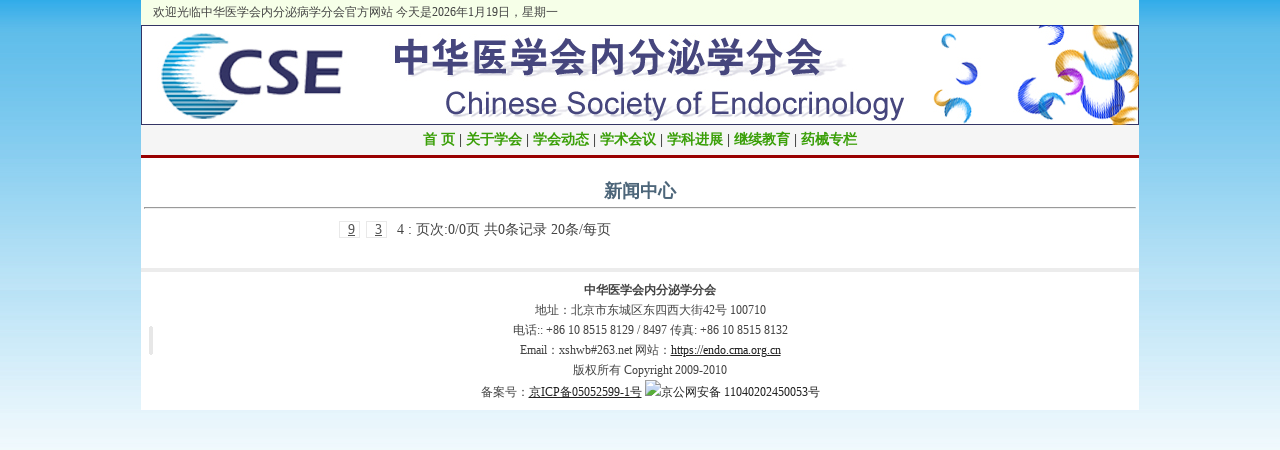

--- FILE ---
content_type: text/html
request_url: https://endo.cma.org.cn/news_list.asp?bid=1&sid=1.html&page=-1
body_size: 7362
content:

<html>
<head>
<meta http-equiv="Content-Type" content="text/html; charset=gb2312">
<title>新闻中心_中华医学会内分泌病学分会</title>
<link href="css/index.css?222" rel="stylesheet" type="text/css">
<style type="text/css">
#news_title{font-size:18px;font-weight:bold;text-align:center;color:#4D667A;}
#news_content{font-size:12px;}
</style>
</head>
<body bgcolor="#eeeeee" leftmargin="0" topmargin="0" marginwidth="0" marginheight="0">
 <style type="text/css">
.loginimg{background:url(/images/denglu.gif);
width:48px;height:20px;}
.form_button{height:20px; width:48px; background:url(/images/denglu.gif); border:0; padding:2px 0 0; font-size:12px;}
</style>
<table width="998" height="25" border="0" align="center" cellpadding="0" cellspacing="0" bgcolor="#F6FFE8">
  <tr> 
    <td> 　欢迎光临中华医学会内分泌病学分会官方网站 
      <script> 
var mydate=new Date() 
var year=mydate.getYear() 
if (year < 1000) 
year+=1900 
var day=mydate.getDay() 
var month=mydate.getMonth() 
var daym=mydate.getDate() 
if (daym<10) 
daym="0"+daym 
var dayarray=new Array("星期天","星期一","星期二","星期三","星期四","星期五","星期六") 
var montharray=new Array("1","2","3","4","5","6","7","8","9","10","11","12") 
document.write("今天是"+year+"年"+montharray[month]+"月"+daym+"日"+"，"+dayarray[day]) 
</script> 
      <!--SCRIPT src="/images/weather.js" 
                        type=text/javascript></SCRIPT> <span id=Wealth></span> 
            <SCRIPT type=text/javascript>MiniWeather.Weather.print(0,"Wealth","WealthSet");</SCRIPT-->
    </td>
    <td width="530"> 
      <!--这里原本是登陆注册表单-->
    </td>
  </tr>
</table>
<table width="998" border="0" align="center" cellpadding="0" cellspacing="0">
   <tr> 
    <td colspan="2"><img src="/images/hx.jpg" width="998" height="100"/></td>

</table>

<script type="text/javascript" src="/top_daohang.js">
</script>
<style type="text/css">
#chromemenu{font-weight:bold;font-size:14px;}
#chromemenu a:link{text-decoration: none;color:#3a9f08;}
#chromemenu a:visited{text-decoration: none;color:#3a9f08;}
#chromemenu a:hover{text-decoration: underline;color:#ff0000;}

.chromestyle{
height:24px;background:url(/images/bg_sitemenu.gif) repeat-x;
font-weight: bold;margin-bottom:0px;
}
.chromestyle:after{ /*Add margin between menu and rest of content in Firefox*/
content: "."; 
display: block; 
height: 0; 
clear: both; 
visibility: hidden;
}


.chromestyle ul{width: 100%;

text-align: center;
line-height:24px;padding: 4px 0 0 10;
margin: 0;
text-align: center; /*set value to "left", "center", or "right"*/

}

.chromestyle ul li{float:left;
width:75px;
height:24px;
background:url(/images/bg_navon.gif) no-repeat;
padding-left:1px;border:0px;margin-left:4px;
}

.chromestyle ul li a{
font-size:12px;border:0px;
color: #494949;
padding: 4px 1px;text-decoration: none;
}




/* ######### Style for Drop Down Menu ######### */

.dropmenudiv{
position:absolute;
top: 0;
border: 1px solid #EEEEEE; /*THEME CHANGE HERE*/
border-bottom-width: 0;
font:normal 12px Verdana;
line-height:18px;
z-index:100;
background-color: white;
width: 85px;
visibility: hidden;
filter: progid:DXImageTransform.Microsoft.Shadow(color=#CACACA,direction=135,strength=4); /*Add Shadow in IE. Remove if desired*/
}


.dropmenudiv a{
width: auto;
display: block;
text-indent: 3px;
border-bottom: 1px solid #EEEEEE; /*THEME CHANGE HERE*/
padding: 2px 0;
text-decoration: none;
font-weight: bold;
color: black;
}

* html .dropmenudiv a{ /*IE only hack*/
width: 100%;
}

.dropmenudiv a:hover{ /*THEME CHANGE HERE*/
background-color: #F0F0F0;
}
</style>

<table width="998" border="0" align="center" cellpadding="0" cellspacing="0">
  <tr>
    <td height=30 align="center"  bgcolor="#F5F5F5" class="munebg1"> 
      <div  id="chromemenu"> <a href="/index.asp">首 页</a> | <a href="/news_list.asp?bid=1&sid=1.html" rel="dropmenu1">关于学会</a> 
        | <a href="/news_list.asp?bid=2&sid=10.html" rel="dropmenu2">学会动态</a> 
        | <a href="/news_list.asp?bid=3&sid=8.html" rel="dropmenu3">学术会议</a> | 
        <a href="http://www.sos120.org.cn/bl/bingli-index.asp" rel="dropmenu4">学科进展</a> 
        | <a href="/page.asp?id=21.html"  rel="dropmenu5">继续教育</a> 
         | <a href="/page.asp?id=21.html"  rel="dropmenu6">药械专栏</a> 
      
      </div>


<div id="dropmenu1" class="dropmenudiv">
<a href="/page.asp?id=41 ">学会简介</a>
<a href="/page.asp?id=40 ">组织机构</a>
<a href="/page.asp?id=46 ">专业学组</a>
</div>
<div id="dropmenu2" class="dropmenudiv" >
<a href="/news_list.asp?bid=1&sid=16">聚焦学会</a>
<a href="/news_list.asp?bid=1&sid=3">地方动态</a>
</div>
<div id="dropmenu3" class="dropmenudiv" >
<a href="/news_list.asp?bid=3&sid=7">会议通知</a>
<a href="/news_list.asp?bid=3&sid=8">会议简讯</a>
</div>

<div id="dropmenu4" class="dropmenudiv" >
<a href="/news_list.asp?bid=2&sid=4">文献导读</a>
<a href="/news_list.asp?bid=2&sid=5">热点评析</a>
<a href="/news_list.asp?bid=2&sid=6">临床研究</a><br>
</div>

<div id="dropmenu5" class="dropmenudiv" >
<a href="/news_list.asp?bid=6&sid=10">专家讲座</a>


</div>

<div id="dropmenu6" class="dropmenudiv" >
<a href="/news_list.asp?bid=7&sid=17">公司动态</a>
<a href="/news_list.asp?bid=7&sid=14">产品信息</a>
<a href="/news_list.asp?bid=7&sid=18">不良反应报告</a>
</div>
<script type="text/javascript">cssdropdown.startchrome("chromemenu")</script>
    </td>
  </tr>
</table>

<table width="998" height="3" border="0" align="center" cellpadding="0" cellspacing="0" bgcolor="990000">
  <tr><td></td></tr></table>

<!--div align="center"><IMG src="/images/redt.gif" 
    width=998></div-->
	
<table width="998" border="0" align="center" cellpadding="3" cellspacing="0" bgcolor="#FFFFFF">
  <tr valign="top">
   
    <td><br>
<div id="news_title">新闻中心</div><hr>
<table width="100%" border="0" cellpadding="0" cellspacing="0" class="link_content_a">
</table>
<div class="fenye"> <div class="dede_pages"><ul class="pagelist">&nbsp;<li><a href="news_list.asp?bid=1&sid=1.html&page=1"><font face="webdings">9</font></a></li><li><a href="news_list.asp?bid=1&sid=1.html&page=-1"><font face="webdings">3</font></a></li>&nbsp;<font face="webdings">4</font> <font face="webdings">:</font>&nbsp;页次:0/0页 共0条记录 20条/每页</ul></div></div></td>
  </tr>
</table>
<table width="998" border="0" align="center" cellpadding="8" cellspacing="0" 
bgcolor="#FFFFFF" style="border-top:4px solid #ECECEC;">
  <tr> 
    <td width="4"><img src="/X_images/bottom_m.gif" width="4" height="29"></td>
    <td align="center"><p><strong>中华医学会内分泌学分会</strong> <br>
        地址：北京市东城区东四西大街42号 100710<br>
        电话:: +86 10 8515 8129 / 8497 传真: +86 10 8515 8132 <br>
        Email：xshwb#263.net 网站：<a href="https://endo.cma.org.cn">https://endo.cma.org.cn</a><br>
        版权所有 Copyright 2009-2010  <br>
		备案号：<a target="_blank" href="https://beian.miit.gov.cn/"><span>京ICP备05052599-1号</span></a>    <a target="_blank" href="http://www.beian.gov.cn/portal/registerSystemInfo?recordcode=11040202450053" style="display:inline-block;text-decoration:none;"><img src="https://www.cma.org.cn/picture/0/73ad5639ff404f95862631a013c4beed.png"><span>京公网安备 11040202450053号</span></a>
      
        <br>
      </p>
      </td>
  </tr>
</table>

</body>
</html>


--- FILE ---
content_type: text/css
request_url: https://endo.cma.org.cn/css/index.css?222
body_size: 2979
content:
body{BACKGROUND: url(/images/danlv/ztbg.jpg) #fff repeat-x center top;}
body,td{
	font-size:12px;
	line-height:170%;
	color:#444444;
	

}a:link{ color:#222; text-decoration:underline;}
a:hover{ color:#990000; text-decoration:underline;}
a:active{ color:#990000; text-decoration:underline;}
a:visited{ color:#222;text-decoration:underline;}

.nav{border-top:2px solid #398FC0;}
.nav2{
	background-color: #4C9DBB;color:#ffffff;
}
.xia1 {
	/*BORDER-BOTTOM: #a4a3a3 1px dotted*/
}
.biank {
	BORDER-RIGHT: #979797 1px solid; BORDER-LEFT: #979797 1px solid
}
.lefttitle{PADDING-LEFT: 10px; FONT-SIZE: 15px;font-weight:bold;background-color: #f0f0f0;}
.nav3{background-color: #3085A4;font-size:12px;font-weight:bold;color:#ffffff;}
.nav3 td{font-size:12px;font-weight:bold;color:#ffffff;}
.nav3 a{
	font-size:12px;
	font-weight:bold;
	color:#ffffff;
	text-decoration: none;
}
.tborder1{border:1px solid #DFDFDF;}
.input1{width:75px;height:21px;
border-top:1px solid #808080;
border-left:1px solid #808080;
border-bottom:1px solid #D3D0C7;
border-right:1px solid #D3D0C7;

}
img{border:0px;}
.topmargin{margin-top:4px;}
.leftcontent{border:1px solid #D4D4E0;}
.lefttitle1{
font-weight:bold;color:#4D667A;
}
.middletitleborderbottom{border-bottom:1px solid #759AC0;height:20px;}
#mjiange{height:2px;width:100%;background-color:#E0FBFF;}
.middletitle{font-size:14px;font-weight:bold;color:#134969;}
.middlecontenttop{border-top:2px solid #E0FBFF;}
.middlecontent{color:#444444;}
.middlecontent a:link{
	color:#444444;
	text-decoration: underline;
}
.middlecontent a:hover{
	color:#ff0000;
	text-decoration: underline;
}






.nline A {
	TEXT-DECORATION: underline
}
.nline A:hover {
	TEXT-DECORATION: underline
}
.b {
	FONT-WEIGHT: bold
}
.mcontent{
PADDING-RIGHT: 0px; PADDING-LEFT: 10px; BACKGROUND: url(/images/danlv/box2_img2_13.jpg) repeat-x center top; PADDING-BOTTOM: 5px; LINE-HEIGHT: 24px; PADDING-TOP: 5px}
.garyred1 {
	COLOR: #505050
}
.garyred1 A {
	COLOR: #505050
}
.garyred1 A:hover {
	COLOR: #f00
}

.nline A {
	TEXT-DECORATION: underline
}
.nline A:hover {
	TEXT-DECORATION: underline
}


.fenye{ width:618px; height:30px;font-size:14px;line-height:30px;text-align:center;/* margin-top:20px;*/ float:left; padding-bottom:20px;}
.fenye a{padding-left:2px;padding-right:2px;}
.dede_pages ul li{font-size:14px;float:left;font-family:Tahoma;line-height:17px;margin-right:6px;border:1px solid #E9E9E9;}
.dede_pages ul li a{float:left;padding:2px 4px 2px;color:#555;display:block;}
.dede_pages ul li a:hover{color:#15539E;text-decoration:none;padding:2px 4px 2px;}
.dede_pages ul li.thisclass a,.pagebox ul li.thisclass a:hover{background-color:#F8F8F8;padding:2px 4px 2px;font-weight:bold;}
.dede_pages .pageinfo{line-height:21px;/*padding:12px 10px 12px 16px;*/color:#999;}
.dede_pages .pageinfo strong{color:#555;font-weight:normal;margin:0px 2px;}

.dede_pages ul{margin:0px auto;float:none;clear:both;overflow:hidden;text-align:center;white-space:nowrap;}
.dede_pages ul li,.dede_pages ul li a{float:none;display:inline;padding-left:4px;}